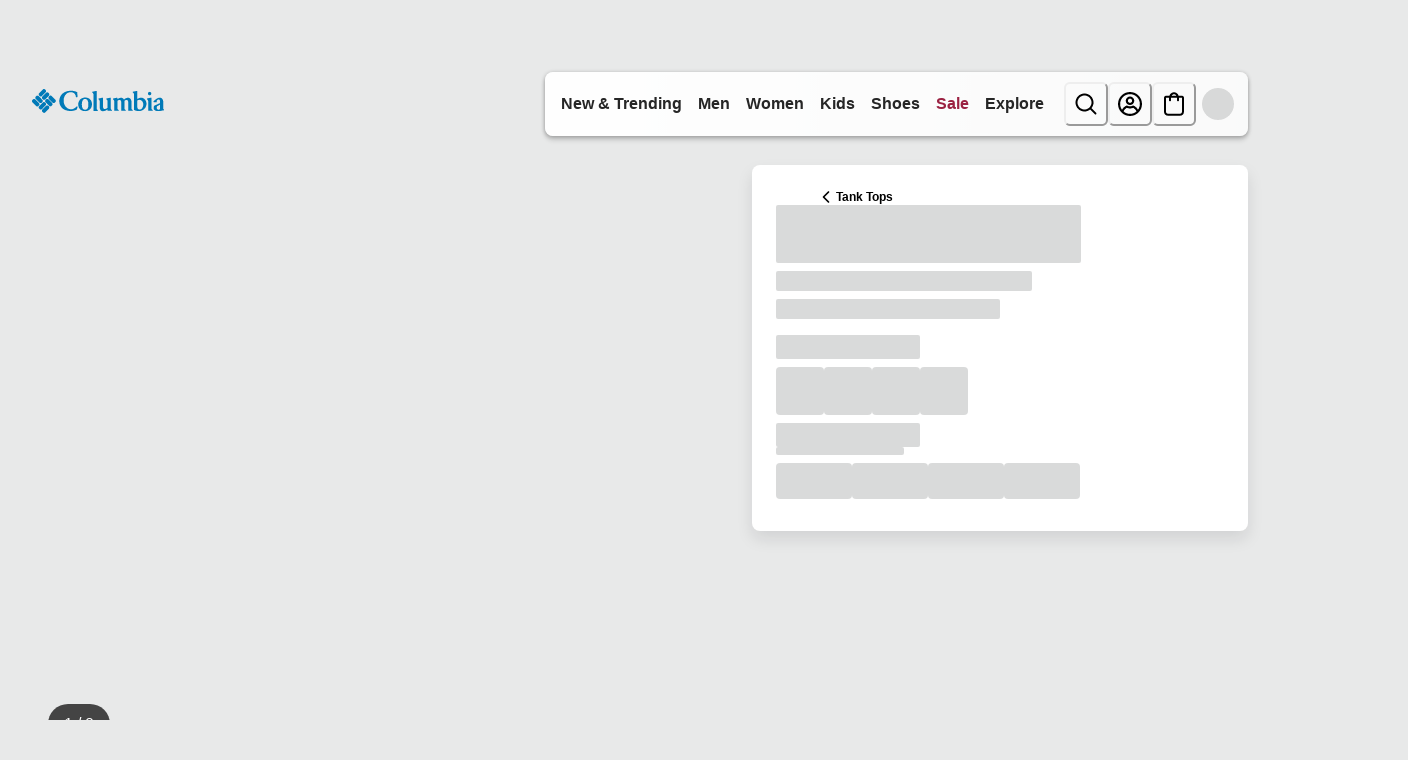

--- FILE ---
content_type: application/x-javascript; charset=utf-8
request_url: https://d.monetate.net/trk/4/s/a-ab240497/p/columbiasportswear.ca/1120456040-0?mr=t1767794690&mi=%272.1713352904.1768800797968%27&cs=!t&e=!(viewPage,gt)&pt=unknown&r=%27%27&sw=1280&sh=720&sc=24&j=!f&u=%27https://www.columbiasportswear.ca/en/p/womens-chill-river-tank-1885681.html%27&fl=!f&hvc=!t&eoq=!t
body_size: 439
content:
monetate.r4("1120456040-0",[{"args":[1768800798.498784],"op":"sst"},{"args":[],"actionId":5520036,"op":"nop"},{"args":[[{"split":"Experiment","reports":[5194,4900],"id":1986437,"key":"Womens-Affinity-Audience_1986437","variant_id":2492471}]],"op":"sr2"},{"eventId":105636,"args":["#cq_recomm_slot-c0283d33c26f90eff174ae6a80"],"op":"trackClick"},{"eventId":105637,"args":["#main > div.product-detail.product-wrapper > div.container:eq(0) > div.row.js-pdp-sticky-row > div.col-12.col-lg-5 > div.product__col--content.js-product-content > div.add-to-cart__container > div.product__add-to-cart__wishlist > div.product__add-to-cart.cart-and-ipay > button.btn.btn-block.add-to-cart.btn-add-to-cart"],"op":"trackClick"},{"eventId":105895,"args":["#wrapper_dn4vh0"],"op":"trackClick"},{"eventId":145740,"args":[".textsignup-closer"],"op":"trackClick"}]);